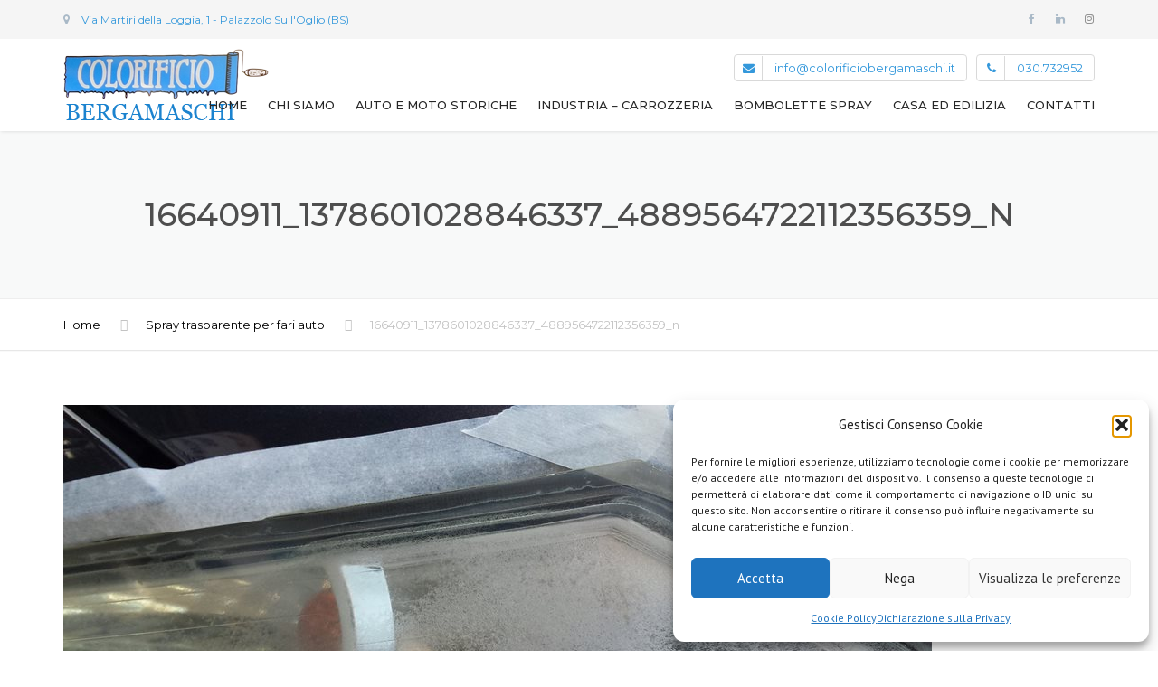

--- FILE ---
content_type: text/html; charset=UTF-8
request_url: https://www.colorificiobergamaschi.it/spray-trasparente-per-fari-auto/16640911_1378601028846337_4889564722112356359_n/
body_size: 14179
content:
<!DOCTYPE html>
<html lang="it-IT">
<head>
    <meta charset="UTF-8" />
    <meta name="viewport" content="width=device-width, initial-scale=1">
    
    
    <link rel="profile" href="https://gmpg.org/xfn/11" />
    <link rel="pingback" href="https://www.colorificiobergamaschi.it/xmlrpc.php" />
                    <link rel="shortcut icon" href="https://www.colorificiobergamaschi.it/wp-content/uploads/2017/06/favicon.png" type="image/x-icon" />
            <meta name='robots' content='index, follow, max-image-preview:large, max-snippet:-1, max-video-preview:-1' />
	<style>img:is([sizes="auto" i], [sizes^="auto," i]) { contain-intrinsic-size: 3000px 1500px }</style>
	
	<!-- This site is optimized with the Yoast SEO plugin v26.3 - https://yoast.com/wordpress/plugins/seo/ -->
	<title>16640911_1378601028846337_4889564722112356359_n - Colorificio Bergamaschi</title>
	<link rel="canonical" href="https://www.colorificiobergamaschi.it/spray-trasparente-per-fari-auto/16640911_1378601028846337_4889564722112356359_n/" />
	<meta property="og:locale" content="it_IT" />
	<meta property="og:type" content="article" />
	<meta property="og:title" content="16640911_1378601028846337_4889564722112356359_n - Colorificio Bergamaschi" />
	<meta property="og:url" content="https://www.colorificiobergamaschi.it/spray-trasparente-per-fari-auto/16640911_1378601028846337_4889564722112356359_n/" />
	<meta property="og:site_name" content="Colorificio Bergamaschi" />
	<meta property="og:image" content="https://www.colorificiobergamaschi.it/spray-trasparente-per-fari-auto/16640911_1378601028846337_4889564722112356359_n" />
	<meta property="og:image:width" content="960" />
	<meta property="og:image:height" content="540" />
	<meta property="og:image:type" content="image/jpeg" />
	<meta name="twitter:card" content="summary_large_image" />
	<script type="application/ld+json" class="yoast-schema-graph">{"@context":"https://schema.org","@graph":[{"@type":"WebPage","@id":"https://www.colorificiobergamaschi.it/spray-trasparente-per-fari-auto/16640911_1378601028846337_4889564722112356359_n/","url":"https://www.colorificiobergamaschi.it/spray-trasparente-per-fari-auto/16640911_1378601028846337_4889564722112356359_n/","name":"16640911_1378601028846337_4889564722112356359_n - Colorificio Bergamaschi","isPartOf":{"@id":"https://www.colorificiobergamaschi.it/#website"},"primaryImageOfPage":{"@id":"https://www.colorificiobergamaschi.it/spray-trasparente-per-fari-auto/16640911_1378601028846337_4889564722112356359_n/#primaryimage"},"image":{"@id":"https://www.colorificiobergamaschi.it/spray-trasparente-per-fari-auto/16640911_1378601028846337_4889564722112356359_n/#primaryimage"},"thumbnailUrl":"https://www.colorificiobergamaschi.it/wp-content/uploads/2017/12/16640911_1378601028846337_4889564722112356359_n.jpg","datePublished":"2018-01-03T15:30:01+00:00","breadcrumb":{"@id":"https://www.colorificiobergamaschi.it/spray-trasparente-per-fari-auto/16640911_1378601028846337_4889564722112356359_n/#breadcrumb"},"inLanguage":"it-IT","potentialAction":[{"@type":"ReadAction","target":["https://www.colorificiobergamaschi.it/spray-trasparente-per-fari-auto/16640911_1378601028846337_4889564722112356359_n/"]}]},{"@type":"ImageObject","inLanguage":"it-IT","@id":"https://www.colorificiobergamaschi.it/spray-trasparente-per-fari-auto/16640911_1378601028846337_4889564722112356359_n/#primaryimage","url":"https://www.colorificiobergamaschi.it/wp-content/uploads/2017/12/16640911_1378601028846337_4889564722112356359_n.jpg","contentUrl":"https://www.colorificiobergamaschi.it/wp-content/uploads/2017/12/16640911_1378601028846337_4889564722112356359_n.jpg","width":960,"height":540},{"@type":"BreadcrumbList","@id":"https://www.colorificiobergamaschi.it/spray-trasparente-per-fari-auto/16640911_1378601028846337_4889564722112356359_n/#breadcrumb","itemListElement":[{"@type":"ListItem","position":1,"name":"Home","item":"https://www.colorificiobergamaschi.it/"},{"@type":"ListItem","position":2,"name":"Spray trasparente per fari auto","item":"https://www.colorificiobergamaschi.it/spray-trasparente-per-fari-auto/"},{"@type":"ListItem","position":3,"name":"16640911_1378601028846337_4889564722112356359_n"}]},{"@type":"WebSite","@id":"https://www.colorificiobergamaschi.it/#website","url":"https://www.colorificiobergamaschi.it/","name":"Colorificio Bergamaschi","description":"Industriale, carrozzeria, bombolette spray.","potentialAction":[{"@type":"SearchAction","target":{"@type":"EntryPoint","urlTemplate":"https://www.colorificiobergamaschi.it/?s={search_term_string}"},"query-input":{"@type":"PropertyValueSpecification","valueRequired":true,"valueName":"search_term_string"}}],"inLanguage":"it-IT"}]}</script>
	<!-- / Yoast SEO plugin. -->


<link rel='dns-prefetch' href='//fonts.googleapis.com' />
<link rel="alternate" type="application/rss+xml" title="Colorificio Bergamaschi &raquo; Feed" href="https://www.colorificiobergamaschi.it/feed/" />
<link rel="alternate" type="application/rss+xml" title="Colorificio Bergamaschi &raquo; Feed dei commenti" href="https://www.colorificiobergamaschi.it/comments/feed/" />
<link rel="alternate" type="application/rss+xml" title="Colorificio Bergamaschi &raquo; 16640911_1378601028846337_4889564722112356359_n Feed dei commenti" href="https://www.colorificiobergamaschi.it/spray-trasparente-per-fari-auto/16640911_1378601028846337_4889564722112356359_n/feed/" />
<script type="text/javascript">
/* <![CDATA[ */
window._wpemojiSettings = {"baseUrl":"https:\/\/s.w.org\/images\/core\/emoji\/16.0.1\/72x72\/","ext":".png","svgUrl":"https:\/\/s.w.org\/images\/core\/emoji\/16.0.1\/svg\/","svgExt":".svg","source":{"concatemoji":"https:\/\/www.colorificiobergamaschi.it\/wp-includes\/js\/wp-emoji-release.min.js?ver=6.8.3"}};
/*! This file is auto-generated */
!function(s,n){var o,i,e;function c(e){try{var t={supportTests:e,timestamp:(new Date).valueOf()};sessionStorage.setItem(o,JSON.stringify(t))}catch(e){}}function p(e,t,n){e.clearRect(0,0,e.canvas.width,e.canvas.height),e.fillText(t,0,0);var t=new Uint32Array(e.getImageData(0,0,e.canvas.width,e.canvas.height).data),a=(e.clearRect(0,0,e.canvas.width,e.canvas.height),e.fillText(n,0,0),new Uint32Array(e.getImageData(0,0,e.canvas.width,e.canvas.height).data));return t.every(function(e,t){return e===a[t]})}function u(e,t){e.clearRect(0,0,e.canvas.width,e.canvas.height),e.fillText(t,0,0);for(var n=e.getImageData(16,16,1,1),a=0;a<n.data.length;a++)if(0!==n.data[a])return!1;return!0}function f(e,t,n,a){switch(t){case"flag":return n(e,"\ud83c\udff3\ufe0f\u200d\u26a7\ufe0f","\ud83c\udff3\ufe0f\u200b\u26a7\ufe0f")?!1:!n(e,"\ud83c\udde8\ud83c\uddf6","\ud83c\udde8\u200b\ud83c\uddf6")&&!n(e,"\ud83c\udff4\udb40\udc67\udb40\udc62\udb40\udc65\udb40\udc6e\udb40\udc67\udb40\udc7f","\ud83c\udff4\u200b\udb40\udc67\u200b\udb40\udc62\u200b\udb40\udc65\u200b\udb40\udc6e\u200b\udb40\udc67\u200b\udb40\udc7f");case"emoji":return!a(e,"\ud83e\udedf")}return!1}function g(e,t,n,a){var r="undefined"!=typeof WorkerGlobalScope&&self instanceof WorkerGlobalScope?new OffscreenCanvas(300,150):s.createElement("canvas"),o=r.getContext("2d",{willReadFrequently:!0}),i=(o.textBaseline="top",o.font="600 32px Arial",{});return e.forEach(function(e){i[e]=t(o,e,n,a)}),i}function t(e){var t=s.createElement("script");t.src=e,t.defer=!0,s.head.appendChild(t)}"undefined"!=typeof Promise&&(o="wpEmojiSettingsSupports",i=["flag","emoji"],n.supports={everything:!0,everythingExceptFlag:!0},e=new Promise(function(e){s.addEventListener("DOMContentLoaded",e,{once:!0})}),new Promise(function(t){var n=function(){try{var e=JSON.parse(sessionStorage.getItem(o));if("object"==typeof e&&"number"==typeof e.timestamp&&(new Date).valueOf()<e.timestamp+604800&&"object"==typeof e.supportTests)return e.supportTests}catch(e){}return null}();if(!n){if("undefined"!=typeof Worker&&"undefined"!=typeof OffscreenCanvas&&"undefined"!=typeof URL&&URL.createObjectURL&&"undefined"!=typeof Blob)try{var e="postMessage("+g.toString()+"("+[JSON.stringify(i),f.toString(),p.toString(),u.toString()].join(",")+"));",a=new Blob([e],{type:"text/javascript"}),r=new Worker(URL.createObjectURL(a),{name:"wpTestEmojiSupports"});return void(r.onmessage=function(e){c(n=e.data),r.terminate(),t(n)})}catch(e){}c(n=g(i,f,p,u))}t(n)}).then(function(e){for(var t in e)n.supports[t]=e[t],n.supports.everything=n.supports.everything&&n.supports[t],"flag"!==t&&(n.supports.everythingExceptFlag=n.supports.everythingExceptFlag&&n.supports[t]);n.supports.everythingExceptFlag=n.supports.everythingExceptFlag&&!n.supports.flag,n.DOMReady=!1,n.readyCallback=function(){n.DOMReady=!0}}).then(function(){return e}).then(function(){var e;n.supports.everything||(n.readyCallback(),(e=n.source||{}).concatemoji?t(e.concatemoji):e.wpemoji&&e.twemoji&&(t(e.twemoji),t(e.wpemoji)))}))}((window,document),window._wpemojiSettings);
/* ]]> */
</script>
<link rel='stylesheet' id='cf7ic_style-css' href='https://www.colorificiobergamaschi.it/wp-content/plugins/contact-form-7-image-captcha/css/cf7ic-style.css?ver=3.3.7' type='text/css' media='all' />
<link rel='stylesheet' id='wpapp-styles-css' href='https://www.colorificiobergamaschi.it/wp-content/plugins/wordpress-easy-paypal-payment-or-donation-accept-plugin/wpapp-styles.css?ver=5.1.4' type='text/css' media='all' />
<style id='wp-emoji-styles-inline-css' type='text/css'>

	img.wp-smiley, img.emoji {
		display: inline !important;
		border: none !important;
		box-shadow: none !important;
		height: 1em !important;
		width: 1em !important;
		margin: 0 0.07em !important;
		vertical-align: -0.1em !important;
		background: none !important;
		padding: 0 !important;
	}
</style>
<link rel='stylesheet' id='contact-form-7-css' href='https://www.colorificiobergamaschi.it/wp-content/plugins/contact-form-7/includes/css/styles.css?ver=6.1.3' type='text/css' media='all' />
<link rel='stylesheet' id='rs-plugin-settings-css' href='https://www.colorificiobergamaschi.it/wp-content/plugins/revslider/public/assets/css/settings.css?ver=5.4.3.1' type='text/css' media='all' />
<style id='rs-plugin-settings-inline-css' type='text/css'>
#rs-demo-id {}
</style>
<link rel='stylesheet' id='cmplz-general-css' href='https://www.colorificiobergamaschi.it/wp-content/plugins/complianz-gdpr/assets/css/cookieblocker.min.css?ver=1762788223' type='text/css' media='all' />
<link rel='stylesheet' id='font-awesome-css' href='https://www.colorificiobergamaschi.it/wp-content/plugins/js_composer/assets/lib/bower/font-awesome/css/font-awesome.min.css?ver=5.1.1' type='text/css' media='all' />
<link rel='stylesheet' id='owl-css-css' href='https://www.colorificiobergamaschi.it/wp-content/themes/industrial/js/owlcarousel/assets/owl.carousel.css?ver=6.8.3' type='text/css' media='all' />
<link rel='stylesheet' id='bootstrap-css' href='https://www.colorificiobergamaschi.it/wp-content/themes/industrial/css/bootstrap.css?ver=6.8.3' type='text/css' media='all' />
<link rel='stylesheet' id='pikaday-css' href='https://www.colorificiobergamaschi.it/wp-content/themes/industrial/css/pikaday.css?ver=6.8.3' type='text/css' media='all' />
<link rel='stylesheet' id='anps_core-css' href='https://www.colorificiobergamaschi.it/wp-content/themes/industrial/css/core.css?ver=6.8.3' type='text/css' media='all' />
<link rel='stylesheet' id='anps_components-css' href='https://www.colorificiobergamaschi.it/wp-content/themes/industrial/css/components.css?ver=6.8.3' type='text/css' media='all' />
<link rel='stylesheet' id='anps_buttons-css' href='https://www.colorificiobergamaschi.it/wp-content/themes/industrial/css/components/button.css?ver=6.8.3' type='text/css' media='all' />
<link rel='stylesheet' id='swipebox-css' href='https://www.colorificiobergamaschi.it/wp-content/themes/industrial/css/swipebox.css?ver=6.8.3' type='text/css' media='all' />
<link rel='stylesheet' id='google_fonts-css' href='https://fonts.googleapis.com/css2?display=swap&#038;family=Montserrat:ital,wght@0,300;0,400;0,500;0,600;0,700;1,400&#038;family=PT+Sans:ital,wght@0,300;0,400;0,500;0,600;0,700;1,400' type='text/css' media='all' />
<link rel='stylesheet' id='theme_main_style-css' href='https://www.colorificiobergamaschi.it/wp-content/themes/industrial/style.css?ver=6.8.3' type='text/css' media='all' />
<link rel='stylesheet' id='theme_wordpress_style-css' href='https://www.colorificiobergamaschi.it/wp-content/themes/industrial/css/wordpress.css?ver=6.8.3' type='text/css' media='all' />
<style id='theme_wordpress_style-inline-css' type='text/css'>
.logo .logo-wrap { font-family: Arial,Helvetica,sans-serif; } .featured-title, .quantity .quantity-field, .cart_totals th, .rev_slider, h1, h2, h3, h4, h5, h6, .h5, .title.h5, table.table > tbody th, table.table > thead th, table.table > tfoot th, .search-notice-label, .nav-tabs a, .filter-dark button, .filter:not(.filter-dark) button, .orderform .quantity-field, .product-top-meta, .price, .onsale, .page-header .page-title, *:not(.widget) > .download, .btn, .button, .contact-number, .site-footer .widget_recent_entries a, .timeline-year, .font1 { font-family: Montserrat; font-weight: 500; } .top-bar-style-0, .top-bar-style-1, .site-header .contact-info, .breadcrumb, .site-navigation .contact-info { font-family: Montserrat; } .btn.btn-xs, body, .alert, div.wpcf7-mail-sent-ng, div.wpcf7-validation-errors, .search-result-title, .contact-form .form-group label, .contact-form .form-group .wpcf7-not-valid-tip, .wpcf7 .form-group label, .wpcf7 .form-group .wpcf7-not-valid-tip, .heading-subtitle, .top-bar-style-2, .large-above-menu.style-2 .widget_anpstext { font-family: 'PT Sans'; } nav.site-navigation ul li a, .menu-button, .megamenu-title { font-family: Montserrat; font-weight: 500; } @media (max-width: 1199px) { .site-navigation .main-menu li a { font-family: Montserrat; font-weight: 500; } } body, .panel-title, .site-main .wp-caption p.wp-caption-text, .mini-cart-link i, .anps_menu_widget .menu a:before, .vc_gitem_row .vc_gitem-col.anps-grid .post-desc, .vc_gitem_row .vc_gitem-col.anps-grid-mansonry .post-desc, .alert, div.wpcf7-mail-sent-ng, div.wpcf7-validation-errors, .contact-form .form-group label, .contact-form .form-group .wpcf7-not-valid-tip, .wpcf7 .form-group label, .wpcf7 .form-group .wpcf7-not-valid-tip, .projects-item .project-title, .product_meta, .btn.btn-wide, .btn.btn-lg, .breadcrumb li:before { font-size: 14px; } h1, .h1 { font-size: 40px; } h2, .h2 { font-size: 24px; } h3, .h3 { font-size: 21px; } h4, .h4 { font-size: 18px; } h5, .h5 { font-size: 16px; } nav.site-navigation, nav.site-navigation ul li a { font-size: 13px; } @media (min-width: 1200px) { nav.site-navigation ul li > ul.sub-menu a, header.site-header nav.site-navigation .main-menu .megamenu { font-size: 12px; } } .top-bar { font-size: 12px; } .site-footer { font-size: 14px; } .copyright-footer { font-size: 14px; } @media (min-width: 1000px) { .page-header .page-title { font-size: 36px; } .single .page-header .page-title { font-size: 36px; } } .select2-container .select2-choice, .select2-container .select2-choice > .select2-chosen, .select2-results li, .widget_rss .widget-title:hover, .widget_rss .widget-title:focus, .sidebar a, body, .ghost-nav-wrap.site-navigation ul.social > li a:not(:hover), .ghost-nav-wrap.site-navigation .widget, #lang_sel a.lang_sel_sel, .search-notice-field, .product_meta .posted_in a, .product_meta > span > span, .price del, .post-meta li a, .social.social-transparent-border a, .social.social-border a, .top-bar .social a, .site-main .social.social-minimal a:hover, .site-main .social.social-minimal a:focus, .info-table-content strong, .site-footer .download-icon, .mini-cart-list .empty, .mini-cart-content, ol.list span, .product_list_widget del, .product_list_widget del .amount { color: #898989; } aside .widget_shopping_cart_content .buttons a, .site-footer .widget_shopping_cart_content .buttons a, .demo_store_wrapper, .mini-cart-content .buttons a, .mini-cart-link, .widget_calendar caption, .widget_calendar a, .woocommerce-MyAccount-navigation .is-active > a, .bg-primary, mark, .onsale, .nav-links > *:not(.dots):hover, .nav-links > *:not(.dots):focus, .nav-links > *:not(.dots).current, ul.page-numbers > li > *:hover, ul.page-numbers > li > *:focus, ul.page-numbers > li > *.current, .social a, .sidebar .download a, .panel-heading a, aside .widget_price_filter .price_slider_amount button.button, .site-footer .widget_price_filter .price_slider_amount button.button, aside .widget_price_filter .ui-slider .ui-slider-range, .site-footer .widget_price_filter .ui-slider .ui-slider-range, article.post.sticky:before, aside.sidebar .widget_nav_menu .current-menu-item > a, table.table > tbody.bg-primary tr, table.table > tbody tr.bg-primary, table.table > thead.bg-primary tr, table.table > thead tr.bg-primary, table.table > tfoot.bg-primary tr, table.table > tfoot tr.bg-primary, .pika-prev, .pika-next, .owl-nav button, .featured-has-icon .featured-title:before, .tnp-widget .tnp-submit, .timeline-item:before, .subscribe .tnp-button, .woocommerce-product-gallery__trigger, .woocommerce .flex-control-thumbs.owl-carousel .owl-prev, .woocommerce .flex-control-thumbs.owl-carousel .owl-next, .cart_totals .shipping label::after, .wc_payment_methods label::after { background-color: #3498db; } mark:not(.has-background) { color: #fff !important; background-color: #3498db !important; } .featured-header, .panel-heading a { border-bottom-color: #3498db; } ::selection { background-color: #3498db; } aside .widget_price_filter .price_slider_amount .from, aside .widget_price_filter .price_slider_amount .to, .site-footer .widget_price_filter .price_slider_amount .from, .site-footer .widget_price_filter .price_slider_amount .to, .mini-cart-content .total .amount, .widget_calendar #today, .widget_rss ul .rsswidget, .site-footer a:not(.btn):hover, .site-footer a:not(.btn):focus, b, a, .ghost-nav-wrap.site-navigation ul.social > li a:hover, .site-header.vertical .social li a:hover, .site-header.vertical .contact-info li a:hover, .site-header.classic .above-nav-bar .contact-info li a:hover, .site-header.transparent .contact-info li a:hover, .ghost-nav-wrap.site-navigation .contact-info li a:hover, header a:focus, nav.site-navigation ul li a:hover, nav.site-navigation ul li a:focus, nav.site-navigation ul li a:active, .counter-wrap .title, .vc_gitem_row .vc_gitem-col.anps-grid .vc_gitem-post-data-source-post_date > div:before, .vc_gitem_row .vc_gitem-col.anps-grid-mansonry .vc_gitem-post-data-source-post_date > div:before, ul.testimonial-wrap .rating, .nav-tabs a:hover, .nav-tabs a:focus, .projects-item .project-title, .filter-dark button.selected, .filter:not(.filter-dark) button:focus, .filter:not(.filter-dark) button.selected, .product_meta .posted_in a:hover, .product_meta .posted_in a:focus, .price, .post-info td a:hover, .post-info td a:focus, .post-meta i, .stars a:hover, .stars a:focus, .stars, .star-rating, .site-header.transparent .social.social-transparent-border a:hover, .site-header.transparent .social.social-transparent-border a:focus, .social.social-transparent-border a:hover, .social.social-transparent-border a:focus, .social.social-border a:hover, .social.social-border a:focus, .top-bar .social a:hover, .top-bar .social a:focus, .list li:before, .info-table-icon, .icon-media, .site-footer .download a:hover, .site-footer .download a:focus, header.site-header.classic nav.site-navigation .above-nav-bar .contact-info li a:hover, .top-bar .contact-info a:hover, .comment-date i, [itemprop="datePublished"]:before, .breadcrumb a:hover, .breadcrumb a:focus, .panel-heading a.collapsed:hover, .panel-heading a.collapsed:focus, ol.list, .product_list_widget .amount, .product_list_widget ins, ul.testimonial-wrap .user-data .name-user, .site-footer .anps_menu_widget .menu .current-menu-item > a, .site-footer .widget_nav_menu li.current_page_item > a, .site-footer .widget_nav_menu li.current-menu-item > a, .wpcf7-form-control-wrap[class*="date-"]:after, .copyright-footer a, .contact-info i, .featured-has-icon.simple-style .featured-title i, a.featured-lightbox-link, .jobtitle, .site-footer .widget_recent_entries .post-date:before, .site-footer .social.social-minimal a:hover, .site-footer .social.social-minimal a:focus, .timeline-year, .heading-middle span:before, .heading-left span:before, .anps-info-it-wrap, .anps-info-icons-wrap, .testimonials-style-3 .testimonials-wrap .name-user, .testimonials-style-3 .testimonials-wrap .content p::before, .sidebar .anps_menu_widget .menu .current-menu-item > a:after, .sidebar .anps_menu_widget .menu .current-menu-item > a { color: #3498db; } @media (min-width: 768px) { .featured-has-icon:hover .featured-title i, .featured-has-icon:focus .featured-title i { color: #3498db; } } a.featured-lightbox-link svg { fill: #3498db; } nav.site-navigation .current-menu-item > a, .important, .megamenu-title { color: #3498db!important; } .gallery-fs .owl-item a:hover:after, .gallery-fs .owl-item a:focus:after, .gallery-fs .owl-item a.selected:after, blockquote:not([class]) p, .blockquote-style-1 p, .blockquote-style-2 p, .featured-content, .post-minimal-wrap { border-color: #3498db; } @media(min-width: 1200px) { .site-header.vertical .above-nav-bar > ul.contact-info > li a:hover, .site-header.vertical .above-nav-bar > ul.contact-info > li a:focus, .site-header.vertical .above-nav-bar > ul.social li a:hover i, .site-header.vertical .main-menu > li:not(.mini-cart):hover > a, .site-header.vertical .main-menu > li:not(.mini-cart).current-menu-item > a, header.site-header nav.site-navigation .main-menu .megamenu ul li a:hover, header.site-header nav.site-navigation .main-menu .megamenu ul li a:focus { color: #3498db; } .site-header.full-width:not(.above-nav-style-2) .mini-cart .mini-cart-link, .site-header.full-width:not(.above-nav-style-2) .mini-cart-link { color: #3498db !important; } header.site-header.classic nav.site-navigation ul li a:hover, header.site-header.classic nav.site-navigation ul li a:focus { border-color: #3498db; } nav.site-navigation ul li > ul.sub-menu a:hover { background-color: #3498db; color: #fff; } .menu-button { background-color: #3498db; } } @media(max-width: 1199px) { .site-navigation .main-menu li a:hover, .site-navigation .main-menu li a:active, .site-navigation .main-menu li a:focus, .site-navigation .main-menu li.current-menu-item > a, .site-navigation .mobile-showchildren:hover, .site-navigation .mobile-showchildren:active { color: #3498db; } } .large-above-menu.style-2 .important { color: #4e4e4e!important; } @media(min-width: 1200px) { } aside .widget_shopping_cart_content .buttons a:hover, aside .widget_shopping_cart_content .buttons a:focus, .site-footer .widget_shopping_cart_content .buttons a:hover, .site-footer .widget_shopping_cart_content .buttons a:focus, .mini-cart-content .buttons a:hover, .mini-cart-content .buttons a:focus, .mini-cart-link:hover, .mini-cart-link:focus, .full-width:not(.above-nav-style-2) .mini-cart-link:hover, .full-width:not(.above-nav-style-2) .mini-cart-link:focus, .widget_calendar a:hover, .widget_calendar a:focus, .social a:hover, .social a:focus, .sidebar .download a:hover, .sidebar .download a:focus, .site-footer .widget_price_filter .price_slider_amount button.button:hover, .site-footer .widget_price_filter .price_slider_amount button.button:focus, .owl-nav button:hover, .owl-nav button:focus, .woocommerce-product-gallery__trigger:hover, .woocommerce-product-gallery__trigger:focus { background-color: #2a76a9; } .sidebar a:hover, .sidebar a:focus, a:hover, a:focus, .post-meta li a:hover, .post-meta li a:focus, .site-header.classic .above-nav-bar ul.social > li > a:hover, .site-header .above-nav-bar ul.social > li > a:hover, .site-header .menu-search-toggle:hover, .site-header .menu-search-toggle:focus, .copyright-footer a:hover, .copyright-footer a:focus, .scroll-top:hover, .scroll-top:focus { color: #2a76a9; } @media (min-width: 1200px) { header.site-header.classic .site-navigation .main-menu > li > a:hover, header.site-header.classic .site-navigation .main-menu > li > a:focus { color: #2a76a9; } } .form-group input:not([type="submit"]):hover, .form-group input:not([type="submit"]):focus, .form-group textarea:hover, .form-group textarea:focus, .wpcf7 input:not([type="submit"]):hover, .wpcf7 input:not([type="submit"]):focus, .wpcf7 textarea:hover, .wpcf7 textarea:focus, input, .input-text:hover, .input-text:focus { outline-color: #2a76a9; } .scrollup a:hover { border-color: #2a76a9; } .transparent .burger { color: #262626; } @media(min-width: 1200px) { header.site-header.classic .site-navigation .main-menu > li > a, header.site-header.transparent .site-navigation .main-menu > li > a, header.site-header.vertical .site-navigation .main-menu > li > a, .menu-search-toggle, .transparent .menu-search-toggle, .site-header.full-width .site-navigation .main-menu > li > a, .site-header.full-width .menu-search-toggle, .site-header.transparent .contact-info li, .ghost-nav-wrap.site-navigation .contact-info li, .site-header.transparent .contact-info li *, .ghost-nav-wrap.site-navigation .contact-info li *, .menu-notice { color: #262626; } .site-header.classic.sticky .site-navigation .main-menu > li > a, header.site-header.transparent.sticky .site-navigation .main-menu > li > a, .sticky .site-navigation a, .sticky .menu-search-toggle, .site-header.transparent.sticky .contact-info li, .ghost-nav-wrap.site-navigation .contact-info li, .site-header.transparent.sticky .contact-info li *, .ghost-nav-wrap.site-navigation .contact-info li * { color: #262626; } header.site-header.classic .site-navigation .main-menu > li > a:hover, header.site-header.classic .site-navigation .main-menu > li > a:focus, header.site-header.vertical .site-navigation .main-menu > li > a:hover, header.site-header.vertical .site-navigation .main-menu > li > a:focus, header.site-header.transparent .site-navigation .main-menu > li > a:hover, header.site-header.transparent .site-navigation .main-menu > li > a:focus, .site-header.full-width .site-navigation .main-menu > li > a:hover, .site-header.full-width .site-navigation .main-menu > li > a:focus, header.site-header .menu-search-toggle:hover, header.site-header .menu-search-toggle:focus, .site-header.full-width .menu-search-toggle:hover, .site-header.full-width .menu-search-toggle:focus { color: #2a76a9; } .site-header.full-width .site-navigation { background-color: #ffffff; } header.site-header.classic, header.site-header.vertical { background-color: #ffffff; } .full-width.logo-background .logo { color: #3498db; } header.site-header nav.site-navigation .main-menu ul .menu-item > a:hover, header.site-header nav.site-navigation .main-menu ul .menu-item > a:focus { color: #fff; } } .menu-button, .menu-button:hover, .menu-button:focus { color: #ffffff; } .menu-button:hover, .menu-button:focus { background-color: #2a76a9; } .featured-title, .woocommerce form label, .mini-cart-content .total, .quantity .minus:hover, .quantity .minus:focus, .quantity .plus:hover, .quantity .plus:focus, .cart_totals th, .cart_totals .order-total, .widget_rss ul .rss-date, .widget_rss ul cite, h1, h2, h3, h4, h5, h6, .h5, .title.h5, em, .dropcap, table.table > tbody th, table.table > thead th, table.table > tfoot th, .sidebar .working-hours td, .orderform .minus:hover, .orderform .minus:focus, .orderform .plus:hover, .orderform .plus:focus, .product-top-meta .price, .post-info th, .post-author-title strong, .site-main .social.social-minimal a, .info-table-content, .comment-author, [itemprop="author"], .breadcrumb a, aside .mini-cart-list + p.total > strong, .site-footer .mini-cart-list + p.total > strong, .mini-cart-list .remove { color: #000000; } .mini_cart_item_title { color: #000000!important; } .top-bar { color: #a9b9c7; } .top-bar { background-color: ##eaedf0; } .site-footer { color: #81929e; } .site-footer { background-color: #0e2838; } .site-footer .widget-title, .site-footer-default .working-hours, .site-footer .widget_calendar table, .site-footer .widget_calendar table td, .site-footer .widget_calendar table th, .site-footer .searchform input[type="text"], .site-footer .searchform #searchsubmit, .site-footer .woocommerce-product-search input.search-field, .site-footer .woocommerce-product-search input[type="submit"], .site-footer .download a, .copyright-footer, .site-footer .widget_categories li, .site-footer .widget_recent_entries li, .site-footer .widget_recent_comments li, .site-footer .widget_archive li, .site-footer .widget_product_categories li, .site-footer .widget_layered_nav li, .site-footer .widget_meta li, .site-footer .widget_pages li, .site-footer .woocommerce-MyAccount-navigation li a, .site-footer .widget_nav_menu li a, .site-footer-modern .contact-info li, .site-footer-modern .working-hours td, .site-footer-modern .working-hours th { border-color: #16374a; } .site-footer .widget_calendar th:after, .site-footer .download i:after, .site-footer .widget_pages a:after { background-color: #16374a; } .site-footer .widget-title, .site-footer .widget_recent_entries a, .site-footer .social.social-minimal a, .site-footer-modern .working-hours td { color: #ffffff; } .site-footer-modern .working-hours .important { color: #ffffff!important; } .copyright-footer { color: #9aa5ad; } .page-header { background-color: #f8f9f9; } .page-header .page-title { color: #4e4e4e; } nav.site-navigation ul li > ul.sub-menu { background-color: #ffffff; } @media(min-width: 1200px) { header.site-header nav.site-navigation .main-menu .megamenu { background-color: #ffffff; } } header.site-header.classic nav.site-navigation ul li a, header.site-header.transparent nav.site-navigation ul li a, nav.site-navigation ul li > ul.sub-menu a { color: #8c8c8c; } header.site-header nav.site-navigation .main-menu .megamenu ul li:not(:last-of-type), nav.site-navigation ul li > ul.sub-menu li:not(:last-child) { border-color: ##ececec; } .social a, .social a:hover, .social a:focus, .widget_calendar caption, .sidebar .download a { color: #ffffff; } .mini-cart-link, .mini-cart-content .buttons a, .site-header.full-width .mini-cart .mini-cart-link:hover, .site-header.full-width .mini-cart-link:focus, aside .widget_shopping_cart_content .buttons a, .site-footer .widget_shopping_cart_content .buttons a { color: #ffffff!important; } .mini-cart-number { color: #2f4d60; } .mini-cart-number { background-color: #3daaf3; } .anps-imprtn { background-color: #69cd72; } .site-footer .working-hours th.important { color: #32853a!important; } .btn, .button { background-color: #3498db; } .btn, .button { color: #ffffff; } .btn:hover, .btn:focus, .button:hover, .button:focus, aside .widget_price_filter .price_slider_amount button.button:hover, aside .widget_price_filter .price_slider_amount button.button:focus, .site-footer .widget_price_filter .price_slider_amount button.button:hover, .site-footer .widget_price_filter .price_slider_amount button.button:focus { background-color: #2a76a9; color: #ffffff; } .btn.btn-gradient { background-color: #3498db; color: #ffffff; } .btn.btn-gradient:hover, .btn.btn-gradient:focus { background-color: #2a76a9; color: #ffffff; } .btn.btn-dark { background-color: #242424; color: #ffffff; } .btn.btn-dark:hover, .btn.btn-dark:focus { background-color: #ffffff; color: #242424; } .btn.btn-light { background-color: #ffffff; color: #242424; } .btn.btn-light:hover, .btn.btn-light:focus { background-color: #242424; color: #ffffff; } .btn.btn-minimal { color: #3498db; } .btn.btn-minimal:hover, .btn.btn-minimal:focus { color: #2a76a9; } .heading-left.divider-sm span:before, .heading-middle.divider-sm span:before, .heading-middle span:before, .heading-left span:before, .title:after, .widgettitle:after, .site-footer .widget-title:after, .divider-modern:not(.heading-content) span:after { background-color: #3498db; } @media (min-width: 1200px) { header.classic:not(.sticky) .header-wrap { min-height: 70px; } header.classic:not(.center) .header-wrap .logo + * { margin-top: 12.5px; } header.classic.center .header-wrap .logo { margin-top: -2.5px; } }
</style>
<link rel='stylesheet' id='custom-css' href='https://www.colorificiobergamaschi.it/wp-content/themes/industrial/custom.css?ver=6.8.3' type='text/css' media='all' />
<script type="text/javascript" src="https://www.colorificiobergamaschi.it/wp-includes/js/jquery/jquery.min.js?ver=3.7.1" id="jquery-core-js"></script>
<script type="text/javascript" src="https://www.colorificiobergamaschi.it/wp-includes/js/jquery/jquery-migrate.min.js?ver=3.4.1" id="jquery-migrate-js"></script>
<script type="text/javascript" src="https://www.colorificiobergamaschi.it/wp-content/plugins/revslider/public/assets/js/jquery.themepunch.tools.min.js?ver=5.4.3.1" id="tp-tools-js"></script>
<script type="text/javascript" src="https://www.colorificiobergamaschi.it/wp-content/plugins/revslider/public/assets/js/jquery.themepunch.revolution.min.js?ver=5.4.3.1" id="revmin-js"></script>
<link rel="https://api.w.org/" href="https://www.colorificiobergamaschi.it/wp-json/" /><link rel="alternate" title="JSON" type="application/json" href="https://www.colorificiobergamaschi.it/wp-json/wp/v2/media/2568" /><link rel="EditURI" type="application/rsd+xml" title="RSD" href="https://www.colorificiobergamaschi.it/xmlrpc.php?rsd" />
<meta name="generator" content="WordPress 6.8.3" />
<link rel='shortlink' href='https://www.colorificiobergamaschi.it/?p=2568' />
<link rel="alternate" title="oEmbed (JSON)" type="application/json+oembed" href="https://www.colorificiobergamaschi.it/wp-json/oembed/1.0/embed?url=https%3A%2F%2Fwww.colorificiobergamaschi.it%2Fspray-trasparente-per-fari-auto%2F16640911_1378601028846337_4889564722112356359_n%2F" />
<link rel="alternate" title="oEmbed (XML)" type="text/xml+oembed" href="https://www.colorificiobergamaschi.it/wp-json/oembed/1.0/embed?url=https%3A%2F%2Fwww.colorificiobergamaschi.it%2Fspray-trasparente-per-fari-auto%2F16640911_1378601028846337_4889564722112356359_n%2F&#038;format=xml" />
			<style>.cmplz-hidden {
					display: none !important;
				}</style><style type="text/css">.recentcomments a{display:inline !important;padding:0 !important;margin:0 !important;}</style><meta name="generator" content="Powered by Visual Composer - drag and drop page builder for WordPress."/>
<!--[if lte IE 9]><link rel="stylesheet" type="text/css" href="https://www.colorificiobergamaschi.it/wp-content/plugins/js_composer/assets/css/vc_lte_ie9.min.css" media="screen"><![endif]--><meta name="generator" content="Powered by Slider Revolution 5.4.3.1 - responsive, Mobile-Friendly Slider Plugin for WordPress with comfortable drag and drop interface." />
<script type="text/javascript">function setREVStartSize(e){
				try{ var i=jQuery(window).width(),t=9999,r=0,n=0,l=0,f=0,s=0,h=0;					
					if(e.responsiveLevels&&(jQuery.each(e.responsiveLevels,function(e,f){f>i&&(t=r=f,l=e),i>f&&f>r&&(r=f,n=e)}),t>r&&(l=n)),f=e.gridheight[l]||e.gridheight[0]||e.gridheight,s=e.gridwidth[l]||e.gridwidth[0]||e.gridwidth,h=i/s,h=h>1?1:h,f=Math.round(h*f),"fullscreen"==e.sliderLayout){var u=(e.c.width(),jQuery(window).height());if(void 0!=e.fullScreenOffsetContainer){var c=e.fullScreenOffsetContainer.split(",");if (c) jQuery.each(c,function(e,i){u=jQuery(i).length>0?u-jQuery(i).outerHeight(!0):u}),e.fullScreenOffset.split("%").length>1&&void 0!=e.fullScreenOffset&&e.fullScreenOffset.length>0?u-=jQuery(window).height()*parseInt(e.fullScreenOffset,0)/100:void 0!=e.fullScreenOffset&&e.fullScreenOffset.length>0&&(u-=parseInt(e.fullScreenOffset,0))}f=u}else void 0!=e.minHeight&&f<e.minHeight&&(f=e.minHeight);e.c.closest(".rev_slider_wrapper").css({height:f})					
				}catch(d){console.log("Failure at Presize of Slider:"+d)}
			};</script>
<noscript><style type="text/css"> .wpb_animate_when_almost_visible { opacity: 1; }</style></noscript></head>
<body data-rsssl=1 data-cmplz=1 class="attachment wp-singular attachment-template-default attachmentid-2568 attachment-jpeg wp-embed-responsive wp-theme-industrial  stickyheader anps-no-shadows wpb-js-composer js-comp-ver-5.1.1 vc_responsive" >
  
    <svg style="display: none;" xmlns="http://www.w3.org/2000/svg"><symbol id="featured-video-dark" viewBox="0 0 323.3 258.6"><path d="M323.3 26.9v204.8c0 7.4-2.6 13.8-7.9 19-5.3 5.3-11.6 7.9-19 7.9H26.9c-7.4 0-13.8-2.6-19-7.9-5.3-5.3-7.9-11.6-7.9-19V26.9c0-7.4 2.6-13.8 7.9-19C13.2 2.6 19.5 0 26.9 0h269.4c7.4 0 13.8 2.6 19 7.9 5.3 5.3 8 11.6 8 19zm-27-5.4H26.9c-1.5 0-2.7.5-3.8 1.6s-1.6 2.3-1.6 3.8v204.8c0 1.5.5 2.7 1.6 3.8 1.1 1.1 2.3 1.6 3.8 1.6h269.4c1.5 0 2.7-.5 3.8-1.6 1.1-1.1 1.6-2.3 1.6-3.8V26.9c0-1.5-.5-2.7-1.6-3.8-1.1-1-2.3-1.6-3.8-1.6zM123.6 76.9v106.8l89.9-60.6-89.9-46.2z"/></symbol><symbol id="featured-video" viewBox="0 0 323.3 258.6"><path d="M323.3 26.9v204.8c0 7.4-2.6 13.8-7.9 19-5.3 5.3-11.6 7.9-19 7.9H26.9c-7.4 0-13.8-2.6-19-7.9-5.3-5.3-7.9-11.6-7.9-19V26.9c0-7.4 2.6-13.8 7.9-19C13.2 2.6 19.5 0 26.9 0h269.4c7.4 0 13.8 2.6 19 7.9 5.3 5.3 8 11.6 8 19zm-27-5.4H26.9c-1.5 0-2.7.5-3.8 1.6s-1.6 2.3-1.6 3.8v204.8c0 1.5.5 2.7 1.6 3.8 1.1 1.1 2.3 1.6 3.8 1.6h269.4c1.5 0 2.7-.5 3.8-1.6 1.1-1.1 1.6-2.3 1.6-3.8V26.9c0-1.5-.5-2.7-1.6-3.8-1.1-1-2.3-1.6-3.8-1.6zM123.6 76.9v106.8l89.9-60.6-89.9-46.2z"/></symbol></svg>

    <div class="site">
        <!--actual HTML output:-->
<div class="top-bar top-bar-style-0 clearfix classic visible-lg-block">
    <div class="container">
        <div class="row">
                            <div class="col-md-6">
                    <div class="top-bar-left">
                        <div id="anpstext-3" class="widget widget_anpstext">
        
<ul class="contact-info"><li class='contact-info-item'><i class="fa fa-map-marker" style="color: #a9b9c7;"></i><span class="important" style="color:  !important;">Via Martiri della Loggia, 1 - Palazzolo Sull'Oglio (BS)</span></li></ul></div>                    </div>
                </div>
                                        <div class="col-md-6">
                    <div class="top-bar-right">
                        <div id="anpssocial-2" class="widget widget_anpssocial">        
        <ul class="social social-">
        <li><a href="#" style="color: #a9b9c7;" target="_self"><i class="fa fa-facebook"></i></a></li><li><a href="#" style="color: #a9b9c7;" target="_self"><i class="fa fa-linkedin"></i></a></li><li><a href="#" style="color: ;" target="_self"><i class="fa fa-instagram"></i></a></li>        </ul>

        </div>                    </div>
                </div>
                    </div>
    </div>
</div>
<header class="site-header classic  right">
    <div class="container">
        <div class="header-wrap clearfix row">
            <!-- logo -->
            <div class="logo pull-left">
                <a href="https://www.colorificiobergamaschi.it/">
                    <span class='logo-wrap'><img src='https://www.colorificiobergamaschi.it/wp-content/uploads/2017/06/logo.png' alt='Colorificio Bergamaschi' class='logo-img'></span><span class='logo-sticky'><img src='https://www.colorificiobergamaschi.it/wp-content/uploads/2017/06/logo.png' alt='Colorificio Bergamaschi' class='logo-img'></span><span class='logo-mobile'><img src='https://www.colorificiobergamaschi.it/wp-content/uploads/2017/06/logo.png' alt='Colorificio Bergamaschi' class='logo-img'></span>                </a>
            </div>
            <!-- /logo -->

            <!-- Large above nav (next to main navigation) -->
                        <!-- /Large above nav (next to main navigation) -->

            <!-- Main menu & above navigation -->
            <nav class="site-navigation pull-right">
                        <div class="mobile-wrap">
            <button class="burger"><span class="burger-top"></span><span class="burger-middle"></span><span class="burger-bottom"></span></button>
                            <!-- Above nav sidebar -->
                <div class="above-nav-bar">
                    <div id="anpstext-4" class="widget widget_anpstext">
        
<ul class="contact-info"><li class='contact-info-item'><i class="fa fa-envelope" style="color: #3498db;"></i><span class="important" style="color:  !important;">info@colorificiobergamaschi.it</span></li><li class='contact-info-item'><i class="fa fa-phone" style="color: #3498db;"></i><span class="important" style="color:  !important;">030.732952</span></li></ul></div>                </div>
            <ul id="main-menu" class="main-menu"><li class="menu-item menu-item-type-post_type menu-item-object-page menu-item-home"><a href="https://www.colorificiobergamaschi.it/">Home</a></li>
<li class="menu-item menu-item-type-post_type menu-item-object-page"><a href="https://www.colorificiobergamaschi.it/chi-siamo/">Chi Siamo</a></li>
<li class="menu-item menu-item-type-post_type menu-item-object-page"><a href="https://www.colorificiobergamaschi.it/auto-moto-storiche/">Auto e Moto Storiche</a></li>
<li class="menu-item menu-item-type-custom menu-item-object-custom menu-item-has-children"><a href="#">Industria &#8211; Carrozzeria</a>
<ul class="sub-menu">
	<li class="menu-item menu-item-type-custom menu-item-object-custom menu-item-has-children"><a href="#">Settore Industria</a>
	<ul class="sub-menu">
		<li class="menu-item menu-item-type-post_type menu-item-object-page"><a href="https://www.colorificiobergamaschi.it/stucco-alte-temperature/">Stucco Alte Temperature</a></li>
		<li class="menu-item menu-item-type-post_type menu-item-object-page"><a href="https://www.colorificiobergamaschi.it/stucco-per-plastica/">Stucco per plastica &#8211; Kg.1</a></li>
	</ul>
</li>
	<li class="menu-item menu-item-type-custom menu-item-object-custom menu-item-has-children"><a href="#">Settore Carrozzeria</a>
	<ul class="sub-menu">
		<li class="menu-item menu-item-type-post_type menu-item-object-page"><a href="https://www.colorificiobergamaschi.it/stucco-per-paraurti-in-plastica/">Stucco per Paraurti in plastica &#8211; gr. 250</a></li>
	</ul>
</li>
	<li class="menu-item menu-item-type-custom menu-item-object-custom menu-item-has-children"><a href="#">Sistemi di Verniciatura</a>
	<ul class="sub-menu">
		<li class="menu-item menu-item-type-post_type menu-item-object-page"><a href="https://www.colorificiobergamaschi.it/walcom-genesi-carbonio-360/">Walcom Genesi Carbonio 360</a></li>
		<li class="menu-item menu-item-type-post_type menu-item-object-page"><a href="https://www.colorificiobergamaschi.it/walcom-riscaldatore-td3pro/">Walcom Riscaldatore TD3PRO</a></li>
	</ul>
</li>
	<li class="menu-item menu-item-type-post_type menu-item-object-page"><a href="https://www.colorificiobergamaschi.it/verniciatura-minuterie/">Verniciatura Minuterie</a></li>
</ul>
</li>
<li class="menu-item menu-item-type-post_type menu-item-object-page menu-item-has-children"><a href="https://www.colorificiobergamaschi.it/bombolette-spray/">Bombolette Spray</a>
<ul class="sub-menu">
	<li class="menu-item menu-item-type-post_type menu-item-object-page"><a href="https://www.colorificiobergamaschi.it/bombolette-spray-ritocco-auto/">Bombolette Spray Ritocco Auto</a></li>
	<li class="menu-item menu-item-type-post_type menu-item-object-page"><a href="https://www.colorificiobergamaschi.it/spray-trasparente-per-fari-auto/">Spray trasparente per fari auto</a></li>
</ul>
</li>
<li class="menu-item menu-item-type-custom menu-item-object-custom menu-item-has-children"><a href="#">Casa ed Edilizia</a>
<ul class="sub-menu">
	<li class="menu-item menu-item-type-post_type menu-item-object-page"><a href="https://www.colorificiobergamaschi.it/colori-linea-casa/">Colori Linea Casa</a></li>
	<li class="menu-item menu-item-type-post_type menu-item-object-page"><a href="https://www.colorificiobergamaschi.it/idropitture-sanificatrici/">Idropitture sanificatrici</a></li>
	<li class="menu-item menu-item-type-post_type menu-item-object-page"><a href="https://www.colorificiobergamaschi.it/idropittura-igienizzante-antimuffa/">Idropittura igienizzante antimuffa</a></li>
	<li class="menu-item menu-item-type-post_type menu-item-object-page"><a href="https://www.colorificiobergamaschi.it/preparato-multisuperfici-antibatterico/">Preparato multisuperfici antibatterico</a></li>
	<li class="menu-item menu-item-type-post_type menu-item-object-page"><a href="https://www.colorificiobergamaschi.it/trattamento-per-legno-interno-ed-esterno/">Trattamenti Legno da Interno ed Esterno</a></li>
</ul>
</li>
<li class="menu-item menu-item-type-post_type menu-item-object-page"><a href="https://www.colorificiobergamaschi.it/contatti/">Contatti</a></li>
</ul>        </div>
        <button class="burger pull-right"><span class="burger-top"></span><span class="burger-middle"></span><span class="burger-bottom"></span></button>
                </nav>
            <!-- END Main menu and above navigation -->
        </div>
    </div><!-- /container -->
</header>
                        <main class="site-main" >
            <div class="page-header page-header-sm" style="">
    <div class="container"><h1 class="text-uppercase page-title">16640911_1378601028846337_4889564722112356359_n</h1></div>    </div>
    <div class="breadcrumb">
        <div class="container">
            <ol>
                <li><a href="https://www.colorificiobergamaschi.it">Home</a></li><li><a href="https://www.colorificiobergamaschi.it/spray-trasparente-per-fari-auto/">Spray trasparente per fari auto</a></li><li>16640911_1378601028846337_4889564722112356359_n</li>            </ol>
        </div>
    </div>
            <div class="container content-container">
                <div class="row">
                <div class="col-md-12">
        <a href="https://www.colorificiobergamaschi.it/wp-content/uploads/2017/12/16640911_1378601028846337_4889564722112356359_n.jpg"><img width="960" height="540" src="https://www.colorificiobergamaschi.it/wp-content/uploads/2017/12/16640911_1378601028846337_4889564722112356359_n.jpg" class="attachment-full size-full" alt="" decoding="async" fetchpriority="high" srcset="https://www.colorificiobergamaschi.it/wp-content/uploads/2017/12/16640911_1378601028846337_4889564722112356359_n.jpg 960w, https://www.colorificiobergamaschi.it/wp-content/uploads/2017/12/16640911_1378601028846337_4889564722112356359_n-300x169.jpg 300w, https://www.colorificiobergamaschi.it/wp-content/uploads/2017/12/16640911_1378601028846337_4889564722112356359_n-768x432.jpg 768w" sizes="(max-width: 960px) 100vw, 960px" /></a>
    </div>
</div><!-- end .row -->
</div><!-- end .container -->
</main><!-- end .site-main -->



<footer class="site-footer site-footer-default">
        <div class="container">
        <div class="row">
                            <div class="col-md-4 col-xs-6"><div id="anpsimages-2" class="widget widget_anpsimages">
        
        <img alt="Colorificio Bergamaschi" src="https://www.colorificiobergamaschi.it/wp-content/uploads/2017/06/logo.png" />

        </div><div id="anpsspacings-2" class="widget widget_anpsspacings">        <div class="empty-space block" style="height:2px;"></div>

        </div><div id="text-1" class="widget widget_text">			<div class="textwidget"><p>Il Colorificio Bergamaschi nasce negli anni 70. Grazie ai nostri tintometri, siamo in grado di soddisfare esigenze relative al mondo del colore nel settore industriale, nautico e carrozzeria.</p>
<p>Offriamo inoltre una vasta gamma di bombolette spray di nostra produzione e produciamo vernici per moto e auto storiche.</p>
</div>
		</div></div>
                <div class="col-md-4 col-xs-6"><div id="anpsopeningtime-2" class="widget widget_anpsopeningtime"><h3 class="widget-title">Orari di apertura</h3>        <table class="working-hours">
           <tbody>
                                                        <tr>
                        <th>Lunedi</th>
                        <td>08:30  12:00     14:30  19:00</td>
                    </tr>
                                                        <tr>
                        <th>Martedì</th>
                        <td>08:30  12:00     14:30  19:00</td>
                    </tr>
                                                        <tr>
                        <th>Mercoledì</th>
                        <td>08:30  12:00     14:30  19:00</td>
                    </tr>
                                                        <tr>
                        <th>Giovedì</th>
                        <td>08:30  12:00     14:30  19:00</td>
                    </tr>
                                                        <tr>
                        <th>Venerdì</th>
                        <td>08:30  12:00     14:30  19:00</td>
                    </tr>
                                                        <tr>
                        <th>Sabato</th>
                        <td>08:30      12:00</td>
                    </tr>
                                                        <tr>
                        <th>Domenica</th>
                        <td>CHIUSO</td>
                    </tr>
                           </tbody>
        </table>
        </div></div>
                <div class="col-md-4 col-xs-6"><div id="text-7" class="widget widget_text"><h3 class="widget-title">Dove Siamo</h3>			<div class="textwidget"></div>
		</div><div id="anpstext-5" class="widget widget_anpstext">
        
<ul class="contact-info"><li class='contact-info-item'><i class="fa fa-map-marker" style="color: ;"></i><span class="important" style="color:  !important;">Via Martiri della Loggia, 1</span><br><span style="color: ;">25036 Palazzolo Sull'Oglio (BS)</span></li><li class='contact-info-item'><i class="fa fa-phone" style="color: ;"></i><span class="important" style="color:  !important;">030.732952</span></li><li class='contact-info-item'><i class="fa fa-fax" style="color: ;"></i><span class="important" style="color:  !important;">030.732952</span></li><li class='contact-info-item'><i class="fa fa-envelope" style="color: ;"></i><span class="important" style="color:  !important;">info@colorificiobergamaschi.it</span></li></ul></div></div>
            	   </div>
    </div>
    
    <div class="copyright-footer">
        <div class="container">
            <div class="row">
                                    <div class="col-md-6"><div id="text-4" class="widget widget_text">			<div class="textwidget"><p>© 2018 Colorificio Bergamaschi di Bertocchi Ivan &#8211; P.IVA 02157160983 &#8211; <a href="https://www.colorificiobergamaschi.it/informativa-privacy" target="_blank">privacy policy</a> </p>
</div>
		</div></div>
                    <div class="col-md-6 text-right"></div>
                            </div>
        </div>
    </div>
</footer>
</div> <!-- .site -->
<script type="speculationrules">
{"prefetch":[{"source":"document","where":{"and":[{"href_matches":"\/*"},{"not":{"href_matches":["\/wp-*.php","\/wp-admin\/*","\/wp-content\/uploads\/*","\/wp-content\/*","\/wp-content\/plugins\/*","\/wp-content\/themes\/industrial\/*","\/*\\?(.+)"]}},{"not":{"selector_matches":"a[rel~=\"nofollow\"]"}},{"not":{"selector_matches":".no-prefetch, .no-prefetch a"}}]},"eagerness":"conservative"}]}
</script>

<!-- Consent Management powered by Complianz | GDPR/CCPA Cookie Consent https://wordpress.org/plugins/complianz-gdpr -->
<div id="cmplz-cookiebanner-container"><div class="cmplz-cookiebanner cmplz-hidden banner-1 bottom-right-view-preferences optin cmplz-bottom-right cmplz-categories-type-view-preferences" aria-modal="true" data-nosnippet="true" role="dialog" aria-live="polite" aria-labelledby="cmplz-header-1-optin" aria-describedby="cmplz-message-1-optin">
	<div class="cmplz-header">
		<div class="cmplz-logo"></div>
		<div class="cmplz-title" id="cmplz-header-1-optin">Gestisci Consenso Cookie</div>
		<div class="cmplz-close" tabindex="0" role="button" aria-label="Chiudi la finestra di dialogo">
			<svg aria-hidden="true" focusable="false" data-prefix="fas" data-icon="times" class="svg-inline--fa fa-times fa-w-11" role="img" xmlns="http://www.w3.org/2000/svg" viewBox="0 0 352 512"><path fill="currentColor" d="M242.72 256l100.07-100.07c12.28-12.28 12.28-32.19 0-44.48l-22.24-22.24c-12.28-12.28-32.19-12.28-44.48 0L176 189.28 75.93 89.21c-12.28-12.28-32.19-12.28-44.48 0L9.21 111.45c-12.28 12.28-12.28 32.19 0 44.48L109.28 256 9.21 356.07c-12.28 12.28-12.28 32.19 0 44.48l22.24 22.24c12.28 12.28 32.2 12.28 44.48 0L176 322.72l100.07 100.07c12.28 12.28 32.2 12.28 44.48 0l22.24-22.24c12.28-12.28 12.28-32.19 0-44.48L242.72 256z"></path></svg>
		</div>
	</div>

	<div class="cmplz-divider cmplz-divider-header"></div>
	<div class="cmplz-body">
		<div class="cmplz-message" id="cmplz-message-1-optin">Per fornire le migliori esperienze, utilizziamo tecnologie come i cookie per memorizzare e/o accedere alle informazioni del dispositivo. Il consenso a queste tecnologie ci permetterà di elaborare dati come il comportamento di navigazione o ID unici su questo sito. Non acconsentire o ritirare il consenso può influire negativamente su alcune caratteristiche e funzioni.</div>
		<!-- categories start -->
		<div class="cmplz-categories">
			<details class="cmplz-category cmplz-functional" >
				<summary>
						<span class="cmplz-category-header">
							<span class="cmplz-category-title">Funzionale</span>
							<span class='cmplz-always-active'>
								<span class="cmplz-banner-checkbox">
									<input type="checkbox"
										   id="cmplz-functional-optin"
										   data-category="cmplz_functional"
										   class="cmplz-consent-checkbox cmplz-functional"
										   size="40"
										   value="1"/>
									<label class="cmplz-label" for="cmplz-functional-optin"><span class="screen-reader-text">Funzionale</span></label>
								</span>
								Sempre attivo							</span>
							<span class="cmplz-icon cmplz-open">
								<svg xmlns="http://www.w3.org/2000/svg" viewBox="0 0 448 512"  height="18" ><path d="M224 416c-8.188 0-16.38-3.125-22.62-9.375l-192-192c-12.5-12.5-12.5-32.75 0-45.25s32.75-12.5 45.25 0L224 338.8l169.4-169.4c12.5-12.5 32.75-12.5 45.25 0s12.5 32.75 0 45.25l-192 192C240.4 412.9 232.2 416 224 416z"/></svg>
							</span>
						</span>
				</summary>
				<div class="cmplz-description">
					<span class="cmplz-description-functional">L'archiviazione tecnica o l'accesso sono strettamente necessari al fine legittimo di consentire l'uso di un servizio specifico esplicitamente richiesto dall'abbonato o dall'utente, o al solo scopo di effettuare la trasmissione di una comunicazione su una rete di comunicazione elettronica.</span>
				</div>
			</details>

			<details class="cmplz-category cmplz-preferences" >
				<summary>
						<span class="cmplz-category-header">
							<span class="cmplz-category-title">Preferenze</span>
							<span class="cmplz-banner-checkbox">
								<input type="checkbox"
									   id="cmplz-preferences-optin"
									   data-category="cmplz_preferences"
									   class="cmplz-consent-checkbox cmplz-preferences"
									   size="40"
									   value="1"/>
								<label class="cmplz-label" for="cmplz-preferences-optin"><span class="screen-reader-text">Preferenze</span></label>
							</span>
							<span class="cmplz-icon cmplz-open">
								<svg xmlns="http://www.w3.org/2000/svg" viewBox="0 0 448 512"  height="18" ><path d="M224 416c-8.188 0-16.38-3.125-22.62-9.375l-192-192c-12.5-12.5-12.5-32.75 0-45.25s32.75-12.5 45.25 0L224 338.8l169.4-169.4c12.5-12.5 32.75-12.5 45.25 0s12.5 32.75 0 45.25l-192 192C240.4 412.9 232.2 416 224 416z"/></svg>
							</span>
						</span>
				</summary>
				<div class="cmplz-description">
					<span class="cmplz-description-preferences">L'archiviazione tecnica o l'accesso sono necessari per lo scopo legittimo di memorizzare le preferenze che non sono richieste dall'abbonato o dall'utente.</span>
				</div>
			</details>

			<details class="cmplz-category cmplz-statistics" >
				<summary>
						<span class="cmplz-category-header">
							<span class="cmplz-category-title">Statistiche</span>
							<span class="cmplz-banner-checkbox">
								<input type="checkbox"
									   id="cmplz-statistics-optin"
									   data-category="cmplz_statistics"
									   class="cmplz-consent-checkbox cmplz-statistics"
									   size="40"
									   value="1"/>
								<label class="cmplz-label" for="cmplz-statistics-optin"><span class="screen-reader-text">Statistiche</span></label>
							</span>
							<span class="cmplz-icon cmplz-open">
								<svg xmlns="http://www.w3.org/2000/svg" viewBox="0 0 448 512"  height="18" ><path d="M224 416c-8.188 0-16.38-3.125-22.62-9.375l-192-192c-12.5-12.5-12.5-32.75 0-45.25s32.75-12.5 45.25 0L224 338.8l169.4-169.4c12.5-12.5 32.75-12.5 45.25 0s12.5 32.75 0 45.25l-192 192C240.4 412.9 232.2 416 224 416z"/></svg>
							</span>
						</span>
				</summary>
				<div class="cmplz-description">
					<span class="cmplz-description-statistics">L'archiviazione tecnica o l'accesso che viene utilizzato esclusivamente per scopi statistici.</span>
					<span class="cmplz-description-statistics-anonymous">L'archiviazione tecnica o l'accesso che viene utilizzato esclusivamente per scopi statistici anonimi. Senza un mandato di comparizione, una conformità volontaria da parte del vostro Fornitore di Servizi Internet, o ulteriori registrazioni da parte di terzi, le informazioni memorizzate o recuperate per questo scopo da sole non possono di solito essere utilizzate per l'identificazione.</span>
				</div>
			</details>
			<details class="cmplz-category cmplz-marketing" >
				<summary>
						<span class="cmplz-category-header">
							<span class="cmplz-category-title">Marketing</span>
							<span class="cmplz-banner-checkbox">
								<input type="checkbox"
									   id="cmplz-marketing-optin"
									   data-category="cmplz_marketing"
									   class="cmplz-consent-checkbox cmplz-marketing"
									   size="40"
									   value="1"/>
								<label class="cmplz-label" for="cmplz-marketing-optin"><span class="screen-reader-text">Marketing</span></label>
							</span>
							<span class="cmplz-icon cmplz-open">
								<svg xmlns="http://www.w3.org/2000/svg" viewBox="0 0 448 512"  height="18" ><path d="M224 416c-8.188 0-16.38-3.125-22.62-9.375l-192-192c-12.5-12.5-12.5-32.75 0-45.25s32.75-12.5 45.25 0L224 338.8l169.4-169.4c12.5-12.5 32.75-12.5 45.25 0s12.5 32.75 0 45.25l-192 192C240.4 412.9 232.2 416 224 416z"/></svg>
							</span>
						</span>
				</summary>
				<div class="cmplz-description">
					<span class="cmplz-description-marketing">L'archiviazione tecnica o l'accesso sono necessari per creare profili di utenti per inviare pubblicità, o per tracciare l'utente su un sito web o su diversi siti web per scopi di marketing simili.</span>
				</div>
			</details>
		</div><!-- categories end -->
			</div>

	<div class="cmplz-links cmplz-information">
		<ul>
			<li><a class="cmplz-link cmplz-manage-options cookie-statement" href="#" data-relative_url="#cmplz-manage-consent-container">Gestisci opzioni</a></li>
			<li><a class="cmplz-link cmplz-manage-third-parties cookie-statement" href="#" data-relative_url="#cmplz-cookies-overview">Gestisci servizi</a></li>
			<li><a class="cmplz-link cmplz-manage-vendors tcf cookie-statement" href="#" data-relative_url="#cmplz-tcf-wrapper">Gestisci {vendor_count} fornitori</a></li>
			<li><a class="cmplz-link cmplz-external cmplz-read-more-purposes tcf" target="_blank" rel="noopener noreferrer nofollow" href="https://cookiedatabase.org/tcf/purposes/" aria-label="Read more about TCF purposes on Cookie Database">Per saperne di più su questi scopi</a></li>
		</ul>
			</div>

	<div class="cmplz-divider cmplz-footer"></div>

	<div class="cmplz-buttons">
		<button class="cmplz-btn cmplz-accept">Accetta</button>
		<button class="cmplz-btn cmplz-deny">Nega</button>
		<button class="cmplz-btn cmplz-view-preferences">Visualizza le preferenze</button>
		<button class="cmplz-btn cmplz-save-preferences">Salva preferenze</button>
		<a class="cmplz-btn cmplz-manage-options tcf cookie-statement" href="#" data-relative_url="#cmplz-manage-consent-container">Visualizza le preferenze</a>
			</div>

	
	<div class="cmplz-documents cmplz-links">
		<ul>
			<li><a class="cmplz-link cookie-statement" href="#" data-relative_url="">{title}</a></li>
			<li><a class="cmplz-link privacy-statement" href="#" data-relative_url="">{title}</a></li>
			<li><a class="cmplz-link impressum" href="#" data-relative_url="">{title}</a></li>
		</ul>
			</div>
</div>
</div>
					<div id="cmplz-manage-consent" data-nosnippet="true"><button class="cmplz-btn cmplz-hidden cmplz-manage-consent manage-consent-1">Gestisci consenso</button>

</div><script type="text/javascript" src="https://www.colorificiobergamaschi.it/wp-includes/js/dist/hooks.min.js?ver=4d63a3d491d11ffd8ac6" id="wp-hooks-js"></script>
<script type="text/javascript" src="https://www.colorificiobergamaschi.it/wp-includes/js/dist/i18n.min.js?ver=5e580eb46a90c2b997e6" id="wp-i18n-js"></script>
<script type="text/javascript" id="wp-i18n-js-after">
/* <![CDATA[ */
wp.i18n.setLocaleData( { 'text direction\u0004ltr': [ 'ltr' ] } );
/* ]]> */
</script>
<script type="text/javascript" src="https://www.colorificiobergamaschi.it/wp-content/plugins/contact-form-7/includes/swv/js/index.js?ver=6.1.3" id="swv-js"></script>
<script type="text/javascript" id="contact-form-7-js-translations">
/* <![CDATA[ */
( function( domain, translations ) {
	var localeData = translations.locale_data[ domain ] || translations.locale_data.messages;
	localeData[""].domain = domain;
	wp.i18n.setLocaleData( localeData, domain );
} )( "contact-form-7", {"translation-revision-date":"2025-10-12 12:55:13+0000","generator":"GlotPress\/4.0.3","domain":"messages","locale_data":{"messages":{"":{"domain":"messages","plural-forms":"nplurals=2; plural=n != 1;","lang":"it"},"This contact form is placed in the wrong place.":["Questo modulo di contatto \u00e8 posizionato nel posto sbagliato."],"Error:":["Errore:"]}},"comment":{"reference":"includes\/js\/index.js"}} );
/* ]]> */
</script>
<script type="text/javascript" id="contact-form-7-js-before">
/* <![CDATA[ */
var wpcf7 = {
    "api": {
        "root": "https:\/\/www.colorificiobergamaschi.it\/wp-json\/",
        "namespace": "contact-form-7\/v1"
    }
};
/* ]]> */
</script>
<script type="text/javascript" src="https://www.colorificiobergamaschi.it/wp-content/plugins/contact-form-7/includes/js/index.js?ver=6.1.3" id="contact-form-7-js"></script>
<script type="text/javascript" src="https://www.colorificiobergamaschi.it/wp-content/themes/industrial/js/modernizr.js?ver=6.8.3" id="modernizr-js"></script>
<script type="text/javascript" src="https://www.colorificiobergamaschi.it/wp-content/themes/industrial/js/countto.js?ver=6.8.3" id="countto-js"></script>
<script type="text/javascript" src="https://www.colorificiobergamaschi.it/wp-includes/js/dist/vendor/moment.min.js?ver=2.30.1" id="moment-js"></script>
<script type="text/javascript" id="moment-js-after">
/* <![CDATA[ */
moment.updateLocale( 'it_IT', {"months":["Gennaio","Febbraio","Marzo","Aprile","Maggio","Giugno","Luglio","Agosto","Settembre","Ottobre","Novembre","Dicembre"],"monthsShort":["Gen","Feb","Mar","Apr","Mag","Giu","Lug","Ago","Set","Ott","Nov","Dic"],"weekdays":["domenica","luned\u00ec","marted\u00ec","mercoled\u00ec","gioved\u00ec","venerd\u00ec","sabato"],"weekdaysShort":["Dom","Lun","Mar","Mer","Gio","Ven","Sab"],"week":{"dow":1},"longDateFormat":{"LT":"G:i","LTS":null,"L":null,"LL":"j F Y","LLL":"j F Y G:i","LLLL":null}} );
/* ]]> */
</script>
<script type="text/javascript" src="https://www.colorificiobergamaschi.it/wp-content/themes/industrial/js/pikaday.js?ver=6.8.3" id="pikaday-js"></script>
<script type="text/javascript" src="https://www.colorificiobergamaschi.it/wp-content/themes/industrial/js/jquery.swipebox.js?ver=6.8.3" id="swipebox-js"></script>
<script type="text/javascript" src="https://www.colorificiobergamaschi.it/wp-content/themes/industrial/js/bootstrap/bootstrap.min.js?ver=6.8.3" id="bootstrap-js"></script>
<script type="text/javascript" src="https://www.colorificiobergamaschi.it/wp-content/plugins/js_composer/assets/lib/bower/isotope/dist/isotope.pkgd.min.js?ver=5.1.1" id="isotope-js"></script>
<script type="text/javascript" src="https://www.colorificiobergamaschi.it/wp-content/themes/industrial/js/doubletaptogo.js?ver=6.8.3" id="doubleTap-js"></script>
<script type="text/javascript" src="https://www.colorificiobergamaschi.it/wp-content/themes/industrial/js/flexibility.js?ver=6.8.3" id="flexibility-js"></script>
<script type="text/javascript" id="functions-js-extra">
/* <![CDATA[ */
var anps = {"reset_button":"Reset","home_url":"https:\/\/www.colorificiobergamaschi.it\/","product_thumb_slider":"","search_placeholder":"Search..."};
/* ]]> */
</script>
<script type="text/javascript" src="https://www.colorificiobergamaschi.it/wp-content/themes/industrial/js/functions.js?ver=6.8.3" id="functions-js"></script>
<script type="text/javascript" src="https://www.colorificiobergamaschi.it/wp-content/themes/industrial/js/owlcarousel/owl.carousel.js?ver=6.8.3" id="owlcarousel-js"></script>
<script type="text/javascript" src="https://www.colorificiobergamaschi.it/wp-includes/js/comment-reply.min.js?ver=6.8.3" id="comment-reply-js" async="async" data-wp-strategy="async"></script>
<script type="text/javascript" id="cmplz-cookiebanner-js-extra">
/* <![CDATA[ */
var complianz = {"prefix":"cmplz_","user_banner_id":"1","set_cookies":[],"block_ajax_content":"","banner_version":"14","version":"7.4.3","store_consent":"","do_not_track_enabled":"","consenttype":"optin","region":"eu","geoip":"","dismiss_timeout":"","disable_cookiebanner":"","soft_cookiewall":"","dismiss_on_scroll":"","cookie_expiry":"365","url":"https:\/\/www.colorificiobergamaschi.it\/wp-json\/complianz\/v1\/","locale":"lang=it&locale=it_IT","set_cookies_on_root":"","cookie_domain":"","current_policy_id":"14","cookie_path":"\/","categories":{"statistics":"statistiche","marketing":"marketing"},"tcf_active":"","placeholdertext":"Fai clic per accettare i cookie {category} e abilitare questo contenuto","css_file":"https:\/\/www.colorificiobergamaschi.it\/wp-content\/uploads\/complianz\/css\/banner-{banner_id}-{type}.css?v=14","page_links":{"eu":{"cookie-statement":{"title":"Cookie Policy ","url":"https:\/\/www.colorificiobergamaschi.it\/cookie-policy-ue\/"},"privacy-statement":{"title":"Dichiarazione sulla Privacy","url":"https:\/\/www.colorificiobergamaschi.it\/informativa-privacy"}}},"tm_categories":"","forceEnableStats":"1","preview":"","clean_cookies":"","aria_label":"Fai clic per accettare i cookie {category} e abilitare questo contenuto"};
/* ]]> */
</script>
<script defer type="text/javascript" src="https://www.colorificiobergamaschi.it/wp-content/plugins/complianz-gdpr/cookiebanner/js/complianz.min.js?ver=1762788223" id="cmplz-cookiebanner-js"></script>
<script type="text/javascript" src="https://www.colorificiobergamaschi.it/wp-content/themes/industrial/js/waypoints/jquery.waypoints.min.js?ver=6.8.3" id="waypoints_theme-js"></script>
</body>
</html>
